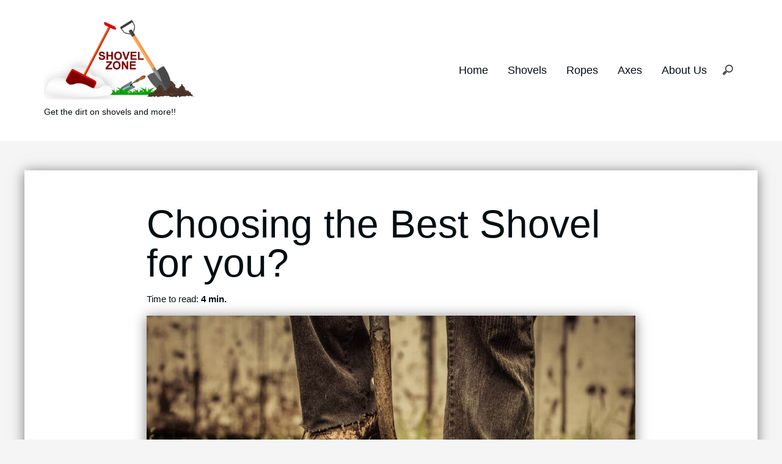

--- FILE ---
content_type: text/html; charset=UTF-8
request_url: https://shovelzone.ca/choosing-the-best-shovel-for-you-shovel-zone-guide-101/
body_size: 15077
content:
<!doctype html>
    <html lang="en-US" prefix="og: https://ogp.me/ns#">
        <head>
            <meta charset="UTF-8">
            <meta name="viewport" content="width=device-width, initial-scale=1">
            <link rel="profile" href="https://gmpg.org/xfn/11">
            <link rel="dns-prefetch" href="//cdn.hu-manity.co" />
		<!-- Cookie Compliance -->
		<script type="text/javascript">var huOptions = {"appID":"shovelzoneca-782e21b","currentLanguage":"en","blocking":false,"globalCookie":false,"isAdmin":false,"privacyConsent":true,"forms":[]};</script>
		<script type="text/javascript" src="https://cdn.hu-manity.co/hu-banner.min.js"></script><!-- Google tag (gtag.js) consent mode dataLayer added by Site Kit -->
<script id="google_gtagjs-js-consent-mode-data-layer">
window.dataLayer = window.dataLayer || [];function gtag(){dataLayer.push(arguments);}
gtag('consent', 'default', {"ad_personalization":"denied","ad_storage":"denied","ad_user_data":"denied","analytics_storage":"denied","functionality_storage":"denied","security_storage":"denied","personalization_storage":"denied","region":["AT","BE","BG","CH","CY","CZ","DE","DK","EE","ES","FI","FR","GB","GR","HR","HU","IE","IS","IT","LI","LT","LU","LV","MT","NL","NO","PL","PT","RO","SE","SI","SK"],"wait_for_update":500});
window._googlesitekitConsentCategoryMap = {"statistics":["analytics_storage"],"marketing":["ad_storage","ad_user_data","ad_personalization"],"functional":["functionality_storage","security_storage"],"preferences":["personalization_storage"]};
window._googlesitekitConsents = {"ad_personalization":"denied","ad_storage":"denied","ad_user_data":"denied","analytics_storage":"denied","functionality_storage":"denied","security_storage":"denied","personalization_storage":"denied","region":["AT","BE","BG","CH","CY","CZ","DE","DK","EE","ES","FI","FR","GB","GR","HR","HU","IE","IS","IT","LI","LT","LU","LV","MT","NL","NO","PL","PT","RO","SE","SI","SK"],"wait_for_update":500};
</script>
<!-- End Google tag (gtag.js) consent mode dataLayer added by Site Kit -->

<!-- Open Graph Meta Tags generated by Blog2Social 873 - https://www.blog2social.com -->
<meta property="og:title" content="Choosing the Best Shovel for you?"/>
<meta property="og:description" content="Shoveling is not a task that everyone enjoys. It seems a loathsome burden if not done the right way. We&#039;ve got you covered with the best shovels for you that will assist you in completing your tasks"/>
<meta property="og:url" content="/choosing-the-best-shovel-for-you-shovel-zone-guide-101/"/>
<meta property="og:image:alt" content="Details of feet and Shovel in front of Barn"/>
<meta property="og:image" content="https://shovelzone.ca/wp-content/uploads/2020/09/Man-foot-shovel.jpg"/>
<meta property="og:image:width" content="1000" />
<meta property="og:image:height" content="667" />
<meta property="og:type" content="article"/>
<meta property="og:article:published_time" content="2020-09-01 18:27:00"/>
<meta property="og:article:modified_time" content="2023-09-26 20:23:40"/>
<meta property="og:article:tag" content="Beach"/>
<meta property="og:article:tag" content="Garden"/>
<meta property="og:article:tag" content="Metal Detecting"/>
<meta property="og:article:tag" content="Snow"/>
<meta property="og:article:tag" content="Survival"/>
<!-- Open Graph Meta Tags generated by Blog2Social 873 - https://www.blog2social.com -->

<!-- Twitter Card generated by Blog2Social 873 - https://www.blog2social.com -->
<meta name="twitter:card" content="summary">
<meta name="twitter:title" content="Choosing the Best Shovel for you?"/>
<meta name="twitter:description" content="Shoveling is not a task that everyone enjoys. It seems a loathsome burden if not done the right way. We&#039;ve got you covered with the best shovels for you that will assist you in completing your tasks"/>
<meta name="twitter:image" content="https://shovelzone.ca/wp-content/uploads/2020/09/Man-foot-shovel.jpg"/>
<meta name="twitter:image:alt" content="Details of feet and Shovel in front of Barn"/>
<!-- Twitter Card generated by Blog2Social 873 - https://www.blog2social.com -->
<meta name="author" content="Shovel Zone"/>

<!-- Search Engine Optimization by Rank Math PRO - https://rankmath.com/ -->
<title>Choosing the Best Shovel for you? - Shovel Zone</title>
<meta name="description" content="Shoveling is not a task that everyone enjoys. It seems a loathsome burden if not done the right way. We&#039;ve got you covered with the best shovels for you that will assist you in completing your tasks"/>
<meta name="robots" content="follow, index, max-snippet:-1, max-video-preview:-1, max-image-preview:large"/>
<link rel="canonical" href="https://shovelzone.ca/choosing-the-best-shovel-for-you-shovel-zone-guide-101/" />
<meta property="og:locale" content="en_US" />
<meta property="og:type" content="article" />
<meta property="og:title" content="Choosing the Best Shovel for you? - Shovel Zone" />
<meta property="og:description" content="Shoveling is not a task that everyone enjoys. It seems a loathsome burden if not done the right way. We&#039;ve got you covered with the best shovels for you that will assist you in completing your tasks" />
<meta property="og:url" content="https://shovelzone.ca/choosing-the-best-shovel-for-you-shovel-zone-guide-101/" />
<meta property="og:site_name" content="Shovel Zone" />
<meta property="article:tag" content="Beach" />
<meta property="article:tag" content="Garden" />
<meta property="article:tag" content="Metal Detecting" />
<meta property="article:tag" content="Snow" />
<meta property="article:tag" content="Survival" />
<meta property="article:section" content="Shovels" />
<meta property="og:updated_time" content="2023-09-26T20:23:40+00:00" />
<meta property="og:image" content="https://shovelzone.ca/wp-content/uploads/2020/09/Man-foot-shovel.jpg" />
<meta property="og:image:secure_url" content="https://shovelzone.ca/wp-content/uploads/2020/09/Man-foot-shovel.jpg" />
<meta property="og:image:width" content="1000" />
<meta property="og:image:height" content="667" />
<meta property="og:image:alt" content="Details of feet and Shovel in front of Barn" />
<meta property="og:image:type" content="image/jpeg" />
<meta property="article:published_time" content="2020-09-01T18:27:00+00:00" />
<meta property="article:modified_time" content="2023-09-26T20:23:40+00:00" />
<meta name="twitter:card" content="summary_large_image" />
<meta name="twitter:title" content="Choosing the Best Shovel for you? - Shovel Zone" />
<meta name="twitter:description" content="Shoveling is not a task that everyone enjoys. It seems a loathsome burden if not done the right way. We&#039;ve got you covered with the best shovels for you that will assist you in completing your tasks" />
<meta name="twitter:image" content="https://shovelzone.ca/wp-content/uploads/2020/09/Man-foot-shovel.jpg" />
<meta name="twitter:label1" content="Written by" />
<meta name="twitter:data1" content="Shovel Zone" />
<meta name="twitter:label2" content="Time to read" />
<meta name="twitter:data2" content="4 minutes" />
<script type="application/ld+json" class="rank-math-schema-pro">{"@context":"https://schema.org","@graph":[{"@type":"Organization","@id":"https://shovelzone.ca/#organization","name":"Shovel Zone","url":"https://shovelzone.ca","logo":{"@type":"ImageObject","@id":"https://shovelzone.ca/#logo","url":"https://shovelzone.ca/wp-content/uploads/2021/11/cropped-S1_crop-transparent.jpg","contentUrl":"https://shovelzone.ca/wp-content/uploads/2021/11/cropped-S1_crop-transparent.jpg","caption":"Shovel Zone","inLanguage":"en-US","width":"1760","height":"924"}},{"@type":"WebSite","@id":"https://shovelzone.ca/#website","url":"https://shovelzone.ca","name":"Shovel Zone","publisher":{"@id":"https://shovelzone.ca/#organization"},"inLanguage":"en-US"},{"@type":"ImageObject","@id":"https://shovelzone.ca/wp-content/uploads/2020/09/Man-foot-shovel.jpg","url":"https://shovelzone.ca/wp-content/uploads/2020/09/Man-foot-shovel.jpg","width":"1000","height":"667","caption":"Details of feet and Shovel in front of Barn","inLanguage":"en-US"},{"@type":"BreadcrumbList","@id":"https://shovelzone.ca/choosing-the-best-shovel-for-you-shovel-zone-guide-101/#breadcrumb","itemListElement":[{"@type":"ListItem","position":"1","item":{"@id":"https://shovelzone.ca","name":"Home"}},{"@type":"ListItem","position":"2","item":{"@id":"https://shovelzone.ca/choosing-the-best-shovel-for-you-shovel-zone-guide-101/","name":"Choosing the Best Shovel for you?"}}]},{"@type":"WebPage","@id":"https://shovelzone.ca/choosing-the-best-shovel-for-you-shovel-zone-guide-101/#webpage","url":"https://shovelzone.ca/choosing-the-best-shovel-for-you-shovel-zone-guide-101/","name":"Choosing the Best Shovel for you? - Shovel Zone","datePublished":"2020-09-01T18:27:00+00:00","dateModified":"2023-09-26T20:23:40+00:00","isPartOf":{"@id":"https://shovelzone.ca/#website"},"primaryImageOfPage":{"@id":"https://shovelzone.ca/wp-content/uploads/2020/09/Man-foot-shovel.jpg"},"inLanguage":"en-US","breadcrumb":{"@id":"https://shovelzone.ca/choosing-the-best-shovel-for-you-shovel-zone-guide-101/#breadcrumb"}},{"@type":"Person","@id":"https://shovelzone.ca/choosing-the-best-shovel-for-you-shovel-zone-guide-101/#author","name":"Shovel Zone","image":{"@type":"ImageObject","@id":"https://secure.gravatar.com/avatar/4816bc7d3a8069ba8cca36b33e2837d6ec3583fb49033a4e15fc3e330c235c3b?s=96&amp;d=mm&amp;r=g","url":"https://secure.gravatar.com/avatar/4816bc7d3a8069ba8cca36b33e2837d6ec3583fb49033a4e15fc3e330c235c3b?s=96&amp;d=mm&amp;r=g","caption":"Shovel Zone","inLanguage":"en-US"},"worksFor":{"@id":"https://shovelzone.ca/#organization"}},{"@type":"BlogPosting","headline":"Choosing the Best Shovel for you?","keywords":"shovel, parts of a shovel","datePublished":"2020-09-01T18:27:00+00:00","dateModified":"2023-09-26T20:23:40+00:00","author":{"@id":"https://shovelzone.ca/choosing-the-best-shovel-for-you-shovel-zone-guide-101/#author","name":"Shovel Zone"},"publisher":{"@id":"https://shovelzone.ca/#organization"},"description":"Shoveling is not a task that everyone enjoys. It seems a loathsome burden if not done the right way. We've got you covered with the best shovels for you that will assist you in completing your tasks","name":"Choosing the Best Shovel for you?","@id":"https://shovelzone.ca/choosing-the-best-shovel-for-you-shovel-zone-guide-101/#richSnippet","isPartOf":{"@id":"https://shovelzone.ca/choosing-the-best-shovel-for-you-shovel-zone-guide-101/#webpage"},"image":{"@id":"https://shovelzone.ca/wp-content/uploads/2020/09/Man-foot-shovel.jpg"},"inLanguage":"en-US","mainEntityOfPage":{"@id":"https://shovelzone.ca/choosing-the-best-shovel-for-you-shovel-zone-guide-101/#webpage"}}]}</script>
<!-- /Rank Math WordPress SEO plugin -->

<link rel='dns-prefetch' href='//www.googletagmanager.com' />
<link rel='dns-prefetch' href='//pagead2.googlesyndication.com' />
<link rel="alternate" title="oEmbed (JSON)" type="application/json+oembed" href="https://shovelzone.ca/wp-json/oembed/1.0/embed?url=https%3A%2F%2Fshovelzone.ca%2Fchoosing-the-best-shovel-for-you-shovel-zone-guide-101%2F" />
<link rel="alternate" title="oEmbed (XML)" type="text/xml+oembed" href="https://shovelzone.ca/wp-json/oembed/1.0/embed?url=https%3A%2F%2Fshovelzone.ca%2Fchoosing-the-best-shovel-for-you-shovel-zone-guide-101%2F&#038;format=xml" />
<script id="ezoic-wp-plugin-cmp" src="https://cmp.gatekeeperconsent.com/min.js" data-cfasync="false"></script>
<script id="ezoic-wp-plugin-gatekeeper" src="https://the.gatekeeperconsent.com/cmp.min.js" data-cfasync="false"></script>
<style id='wp-img-auto-sizes-contain-inline-css'>
img:is([sizes=auto i],[sizes^="auto," i]){contain-intrinsic-size:3000px 1500px}
/*# sourceURL=wp-img-auto-sizes-contain-inline-css */
</style>
<style id='wp-block-library-inline-css'>
:root{--wp-block-synced-color:#7a00df;--wp-block-synced-color--rgb:122,0,223;--wp-bound-block-color:var(--wp-block-synced-color);--wp-editor-canvas-background:#ddd;--wp-admin-theme-color:#007cba;--wp-admin-theme-color--rgb:0,124,186;--wp-admin-theme-color-darker-10:#006ba1;--wp-admin-theme-color-darker-10--rgb:0,107,160.5;--wp-admin-theme-color-darker-20:#005a87;--wp-admin-theme-color-darker-20--rgb:0,90,135;--wp-admin-border-width-focus:2px}@media (min-resolution:192dpi){:root{--wp-admin-border-width-focus:1.5px}}.wp-element-button{cursor:pointer}:root .has-very-light-gray-background-color{background-color:#eee}:root .has-very-dark-gray-background-color{background-color:#313131}:root .has-very-light-gray-color{color:#eee}:root .has-very-dark-gray-color{color:#313131}:root .has-vivid-green-cyan-to-vivid-cyan-blue-gradient-background{background:linear-gradient(135deg,#00d084,#0693e3)}:root .has-purple-crush-gradient-background{background:linear-gradient(135deg,#34e2e4,#4721fb 50%,#ab1dfe)}:root .has-hazy-dawn-gradient-background{background:linear-gradient(135deg,#faaca8,#dad0ec)}:root .has-subdued-olive-gradient-background{background:linear-gradient(135deg,#fafae1,#67a671)}:root .has-atomic-cream-gradient-background{background:linear-gradient(135deg,#fdd79a,#004a59)}:root .has-nightshade-gradient-background{background:linear-gradient(135deg,#330968,#31cdcf)}:root .has-midnight-gradient-background{background:linear-gradient(135deg,#020381,#2874fc)}:root{--wp--preset--font-size--normal:16px;--wp--preset--font-size--huge:42px}.has-regular-font-size{font-size:1em}.has-larger-font-size{font-size:2.625em}.has-normal-font-size{font-size:var(--wp--preset--font-size--normal)}.has-huge-font-size{font-size:var(--wp--preset--font-size--huge)}.has-text-align-center{text-align:center}.has-text-align-left{text-align:left}.has-text-align-right{text-align:right}.has-fit-text{white-space:nowrap!important}#end-resizable-editor-section{display:none}.aligncenter{clear:both}.items-justified-left{justify-content:flex-start}.items-justified-center{justify-content:center}.items-justified-right{justify-content:flex-end}.items-justified-space-between{justify-content:space-between}.screen-reader-text{border:0;clip-path:inset(50%);height:1px;margin:-1px;overflow:hidden;padding:0;position:absolute;width:1px;word-wrap:normal!important}.screen-reader-text:focus{background-color:#ddd;clip-path:none;color:#444;display:block;font-size:1em;height:auto;left:5px;line-height:normal;padding:15px 23px 14px;text-decoration:none;top:5px;width:auto;z-index:100000}html :where(.has-border-color){border-style:solid}html :where([style*=border-top-color]){border-top-style:solid}html :where([style*=border-right-color]){border-right-style:solid}html :where([style*=border-bottom-color]){border-bottom-style:solid}html :where([style*=border-left-color]){border-left-style:solid}html :where([style*=border-width]){border-style:solid}html :where([style*=border-top-width]){border-top-style:solid}html :where([style*=border-right-width]){border-right-style:solid}html :where([style*=border-bottom-width]){border-bottom-style:solid}html :where([style*=border-left-width]){border-left-style:solid}html :where(img[class*=wp-image-]){height:auto;max-width:100%}:where(figure){margin:0 0 1em}html :where(.is-position-sticky){--wp-admin--admin-bar--position-offset:var(--wp-admin--admin-bar--height,0px)}@media screen and (max-width:600px){html :where(.is-position-sticky){--wp-admin--admin-bar--position-offset:0px}}

/*# sourceURL=wp-block-library-inline-css */
</style><style id='wp-block-heading-inline-css'>
h1:where(.wp-block-heading).has-background,h2:where(.wp-block-heading).has-background,h3:where(.wp-block-heading).has-background,h4:where(.wp-block-heading).has-background,h5:where(.wp-block-heading).has-background,h6:where(.wp-block-heading).has-background{padding:1.25em 2.375em}h1.has-text-align-left[style*=writing-mode]:where([style*=vertical-lr]),h1.has-text-align-right[style*=writing-mode]:where([style*=vertical-rl]),h2.has-text-align-left[style*=writing-mode]:where([style*=vertical-lr]),h2.has-text-align-right[style*=writing-mode]:where([style*=vertical-rl]),h3.has-text-align-left[style*=writing-mode]:where([style*=vertical-lr]),h3.has-text-align-right[style*=writing-mode]:where([style*=vertical-rl]),h4.has-text-align-left[style*=writing-mode]:where([style*=vertical-lr]),h4.has-text-align-right[style*=writing-mode]:where([style*=vertical-rl]),h5.has-text-align-left[style*=writing-mode]:where([style*=vertical-lr]),h5.has-text-align-right[style*=writing-mode]:where([style*=vertical-rl]),h6.has-text-align-left[style*=writing-mode]:where([style*=vertical-lr]),h6.has-text-align-right[style*=writing-mode]:where([style*=vertical-rl]){rotate:180deg}
/*# sourceURL=https://shovelzone.ca/wp-includes/blocks/heading/style.min.css */
</style>
<style id='wp-block-image-inline-css'>
.wp-block-image>a,.wp-block-image>figure>a{display:inline-block}.wp-block-image img{box-sizing:border-box;height:auto;max-width:100%;vertical-align:bottom}@media not (prefers-reduced-motion){.wp-block-image img.hide{visibility:hidden}.wp-block-image img.show{animation:show-content-image .4s}}.wp-block-image[style*=border-radius] img,.wp-block-image[style*=border-radius]>a{border-radius:inherit}.wp-block-image.has-custom-border img{box-sizing:border-box}.wp-block-image.aligncenter{text-align:center}.wp-block-image.alignfull>a,.wp-block-image.alignwide>a{width:100%}.wp-block-image.alignfull img,.wp-block-image.alignwide img{height:auto;width:100%}.wp-block-image .aligncenter,.wp-block-image .alignleft,.wp-block-image .alignright,.wp-block-image.aligncenter,.wp-block-image.alignleft,.wp-block-image.alignright{display:table}.wp-block-image .aligncenter>figcaption,.wp-block-image .alignleft>figcaption,.wp-block-image .alignright>figcaption,.wp-block-image.aligncenter>figcaption,.wp-block-image.alignleft>figcaption,.wp-block-image.alignright>figcaption{caption-side:bottom;display:table-caption}.wp-block-image .alignleft{float:left;margin:.5em 1em .5em 0}.wp-block-image .alignright{float:right;margin:.5em 0 .5em 1em}.wp-block-image .aligncenter{margin-left:auto;margin-right:auto}.wp-block-image :where(figcaption){margin-bottom:1em;margin-top:.5em}.wp-block-image.is-style-circle-mask img{border-radius:9999px}@supports ((-webkit-mask-image:none) or (mask-image:none)) or (-webkit-mask-image:none){.wp-block-image.is-style-circle-mask img{border-radius:0;-webkit-mask-image:url('data:image/svg+xml;utf8,<svg viewBox="0 0 100 100" xmlns="http://www.w3.org/2000/svg"><circle cx="50" cy="50" r="50"/></svg>');mask-image:url('data:image/svg+xml;utf8,<svg viewBox="0 0 100 100" xmlns="http://www.w3.org/2000/svg"><circle cx="50" cy="50" r="50"/></svg>');mask-mode:alpha;-webkit-mask-position:center;mask-position:center;-webkit-mask-repeat:no-repeat;mask-repeat:no-repeat;-webkit-mask-size:contain;mask-size:contain}}:root :where(.wp-block-image.is-style-rounded img,.wp-block-image .is-style-rounded img){border-radius:9999px}.wp-block-image figure{margin:0}.wp-lightbox-container{display:flex;flex-direction:column;position:relative}.wp-lightbox-container img{cursor:zoom-in}.wp-lightbox-container img:hover+button{opacity:1}.wp-lightbox-container button{align-items:center;backdrop-filter:blur(16px) saturate(180%);background-color:#5a5a5a40;border:none;border-radius:4px;cursor:zoom-in;display:flex;height:20px;justify-content:center;opacity:0;padding:0;position:absolute;right:16px;text-align:center;top:16px;width:20px;z-index:100}@media not (prefers-reduced-motion){.wp-lightbox-container button{transition:opacity .2s ease}}.wp-lightbox-container button:focus-visible{outline:3px auto #5a5a5a40;outline:3px auto -webkit-focus-ring-color;outline-offset:3px}.wp-lightbox-container button:hover{cursor:pointer;opacity:1}.wp-lightbox-container button:focus{opacity:1}.wp-lightbox-container button:focus,.wp-lightbox-container button:hover,.wp-lightbox-container button:not(:hover):not(:active):not(.has-background){background-color:#5a5a5a40;border:none}.wp-lightbox-overlay{box-sizing:border-box;cursor:zoom-out;height:100vh;left:0;overflow:hidden;position:fixed;top:0;visibility:hidden;width:100%;z-index:100000}.wp-lightbox-overlay .close-button{align-items:center;cursor:pointer;display:flex;justify-content:center;min-height:40px;min-width:40px;padding:0;position:absolute;right:calc(env(safe-area-inset-right) + 16px);top:calc(env(safe-area-inset-top) + 16px);z-index:5000000}.wp-lightbox-overlay .close-button:focus,.wp-lightbox-overlay .close-button:hover,.wp-lightbox-overlay .close-button:not(:hover):not(:active):not(.has-background){background:none;border:none}.wp-lightbox-overlay .lightbox-image-container{height:var(--wp--lightbox-container-height);left:50%;overflow:hidden;position:absolute;top:50%;transform:translate(-50%,-50%);transform-origin:top left;width:var(--wp--lightbox-container-width);z-index:9999999999}.wp-lightbox-overlay .wp-block-image{align-items:center;box-sizing:border-box;display:flex;height:100%;justify-content:center;margin:0;position:relative;transform-origin:0 0;width:100%;z-index:3000000}.wp-lightbox-overlay .wp-block-image img{height:var(--wp--lightbox-image-height);min-height:var(--wp--lightbox-image-height);min-width:var(--wp--lightbox-image-width);width:var(--wp--lightbox-image-width)}.wp-lightbox-overlay .wp-block-image figcaption{display:none}.wp-lightbox-overlay button{background:none;border:none}.wp-lightbox-overlay .scrim{background-color:#fff;height:100%;opacity:.9;position:absolute;width:100%;z-index:2000000}.wp-lightbox-overlay.active{visibility:visible}@media not (prefers-reduced-motion){.wp-lightbox-overlay.active{animation:turn-on-visibility .25s both}.wp-lightbox-overlay.active img{animation:turn-on-visibility .35s both}.wp-lightbox-overlay.show-closing-animation:not(.active){animation:turn-off-visibility .35s both}.wp-lightbox-overlay.show-closing-animation:not(.active) img{animation:turn-off-visibility .25s both}.wp-lightbox-overlay.zoom.active{animation:none;opacity:1;visibility:visible}.wp-lightbox-overlay.zoom.active .lightbox-image-container{animation:lightbox-zoom-in .4s}.wp-lightbox-overlay.zoom.active .lightbox-image-container img{animation:none}.wp-lightbox-overlay.zoom.active .scrim{animation:turn-on-visibility .4s forwards}.wp-lightbox-overlay.zoom.show-closing-animation:not(.active){animation:none}.wp-lightbox-overlay.zoom.show-closing-animation:not(.active) .lightbox-image-container{animation:lightbox-zoom-out .4s}.wp-lightbox-overlay.zoom.show-closing-animation:not(.active) .lightbox-image-container img{animation:none}.wp-lightbox-overlay.zoom.show-closing-animation:not(.active) .scrim{animation:turn-off-visibility .4s forwards}}@keyframes show-content-image{0%{visibility:hidden}99%{visibility:hidden}to{visibility:visible}}@keyframes turn-on-visibility{0%{opacity:0}to{opacity:1}}@keyframes turn-off-visibility{0%{opacity:1;visibility:visible}99%{opacity:0;visibility:visible}to{opacity:0;visibility:hidden}}@keyframes lightbox-zoom-in{0%{transform:translate(calc((-100vw + var(--wp--lightbox-scrollbar-width))/2 + var(--wp--lightbox-initial-left-position)),calc(-50vh + var(--wp--lightbox-initial-top-position))) scale(var(--wp--lightbox-scale))}to{transform:translate(-50%,-50%) scale(1)}}@keyframes lightbox-zoom-out{0%{transform:translate(-50%,-50%) scale(1);visibility:visible}99%{visibility:visible}to{transform:translate(calc((-100vw + var(--wp--lightbox-scrollbar-width))/2 + var(--wp--lightbox-initial-left-position)),calc(-50vh + var(--wp--lightbox-initial-top-position))) scale(var(--wp--lightbox-scale));visibility:hidden}}
/*# sourceURL=https://shovelzone.ca/wp-includes/blocks/image/style.min.css */
</style>
<style id='wp-block-image-theme-inline-css'>
:root :where(.wp-block-image figcaption){color:#555;font-size:13px;text-align:center}.is-dark-theme :root :where(.wp-block-image figcaption){color:#ffffffa6}.wp-block-image{margin:0 0 1em}
/*# sourceURL=https://shovelzone.ca/wp-includes/blocks/image/theme.min.css */
</style>
<style id='wp-block-paragraph-inline-css'>
.is-small-text{font-size:.875em}.is-regular-text{font-size:1em}.is-large-text{font-size:2.25em}.is-larger-text{font-size:3em}.has-drop-cap:not(:focus):first-letter{float:left;font-size:8.4em;font-style:normal;font-weight:100;line-height:.68;margin:.05em .1em 0 0;text-transform:uppercase}body.rtl .has-drop-cap:not(:focus):first-letter{float:none;margin-left:.1em}p.has-drop-cap.has-background{overflow:hidden}:root :where(p.has-background){padding:1.25em 2.375em}:where(p.has-text-color:not(.has-link-color)) a{color:inherit}p.has-text-align-left[style*="writing-mode:vertical-lr"],p.has-text-align-right[style*="writing-mode:vertical-rl"]{rotate:180deg}
/*# sourceURL=https://shovelzone.ca/wp-includes/blocks/paragraph/style.min.css */
</style>
<style id='global-styles-inline-css'>
:root{--wp--preset--aspect-ratio--square: 1;--wp--preset--aspect-ratio--4-3: 4/3;--wp--preset--aspect-ratio--3-4: 3/4;--wp--preset--aspect-ratio--3-2: 3/2;--wp--preset--aspect-ratio--2-3: 2/3;--wp--preset--aspect-ratio--16-9: 16/9;--wp--preset--aspect-ratio--9-16: 9/16;--wp--preset--color--black: #000000;--wp--preset--color--cyan-bluish-gray: #abb8c3;--wp--preset--color--white: #ffffff;--wp--preset--color--pale-pink: #f78da7;--wp--preset--color--vivid-red: #cf2e2e;--wp--preset--color--luminous-vivid-orange: #ff6900;--wp--preset--color--luminous-vivid-amber: #fcb900;--wp--preset--color--light-green-cyan: #7bdcb5;--wp--preset--color--vivid-green-cyan: #00d084;--wp--preset--color--pale-cyan-blue: #8ed1fc;--wp--preset--color--vivid-cyan-blue: #0693e3;--wp--preset--color--vivid-purple: #9b51e0;--wp--preset--color--pop-text: #020e13;--wp--preset--color--pop-body: #f5f5f5;--wp--preset--color--pop-primary: #f25a54;--wp--preset--color--pop-secondary: #fff3ad;--wp--preset--gradient--vivid-cyan-blue-to-vivid-purple: linear-gradient(135deg,rgb(6,147,227) 0%,rgb(155,81,224) 100%);--wp--preset--gradient--light-green-cyan-to-vivid-green-cyan: linear-gradient(135deg,rgb(122,220,180) 0%,rgb(0,208,130) 100%);--wp--preset--gradient--luminous-vivid-amber-to-luminous-vivid-orange: linear-gradient(135deg,rgb(252,185,0) 0%,rgb(255,105,0) 100%);--wp--preset--gradient--luminous-vivid-orange-to-vivid-red: linear-gradient(135deg,rgb(255,105,0) 0%,rgb(207,46,46) 100%);--wp--preset--gradient--very-light-gray-to-cyan-bluish-gray: linear-gradient(135deg,rgb(238,238,238) 0%,rgb(169,184,195) 100%);--wp--preset--gradient--cool-to-warm-spectrum: linear-gradient(135deg,rgb(74,234,220) 0%,rgb(151,120,209) 20%,rgb(207,42,186) 40%,rgb(238,44,130) 60%,rgb(251,105,98) 80%,rgb(254,248,76) 100%);--wp--preset--gradient--blush-light-purple: linear-gradient(135deg,rgb(255,206,236) 0%,rgb(152,150,240) 100%);--wp--preset--gradient--blush-bordeaux: linear-gradient(135deg,rgb(254,205,165) 0%,rgb(254,45,45) 50%,rgb(107,0,62) 100%);--wp--preset--gradient--luminous-dusk: linear-gradient(135deg,rgb(255,203,112) 0%,rgb(199,81,192) 50%,rgb(65,88,208) 100%);--wp--preset--gradient--pale-ocean: linear-gradient(135deg,rgb(255,245,203) 0%,rgb(182,227,212) 50%,rgb(51,167,181) 100%);--wp--preset--gradient--electric-grass: linear-gradient(135deg,rgb(202,248,128) 0%,rgb(113,206,126) 100%);--wp--preset--gradient--midnight: linear-gradient(135deg,rgb(2,3,129) 0%,rgb(40,116,252) 100%);--wp--preset--font-size--small: 13px;--wp--preset--font-size--medium: 20px;--wp--preset--font-size--large: 36px;--wp--preset--font-size--x-large: 42px;--wp--preset--spacing--20: 0.44rem;--wp--preset--spacing--30: 0.67rem;--wp--preset--spacing--40: 1rem;--wp--preset--spacing--50: 1.5rem;--wp--preset--spacing--60: 2.25rem;--wp--preset--spacing--70: 3.38rem;--wp--preset--spacing--80: 5.06rem;--wp--preset--shadow--natural: 6px 6px 9px rgba(0, 0, 0, 0.2);--wp--preset--shadow--deep: 12px 12px 50px rgba(0, 0, 0, 0.4);--wp--preset--shadow--sharp: 6px 6px 0px rgba(0, 0, 0, 0.2);--wp--preset--shadow--outlined: 6px 6px 0px -3px rgb(255, 255, 255), 6px 6px rgb(0, 0, 0);--wp--preset--shadow--crisp: 6px 6px 0px rgb(0, 0, 0);}:root { --wp--style--global--content-size: 800px;--wp--style--global--wide-size: 1200px; }:where(body) { margin: 0; }.wp-site-blocks > .alignleft { float: left; margin-right: 2em; }.wp-site-blocks > .alignright { float: right; margin-left: 2em; }.wp-site-blocks > .aligncenter { justify-content: center; margin-left: auto; margin-right: auto; }:where(.is-layout-flex){gap: 0.5em;}:where(.is-layout-grid){gap: 0.5em;}.is-layout-flow > .alignleft{float: left;margin-inline-start: 0;margin-inline-end: 2em;}.is-layout-flow > .alignright{float: right;margin-inline-start: 2em;margin-inline-end: 0;}.is-layout-flow > .aligncenter{margin-left: auto !important;margin-right: auto !important;}.is-layout-constrained > .alignleft{float: left;margin-inline-start: 0;margin-inline-end: 2em;}.is-layout-constrained > .alignright{float: right;margin-inline-start: 2em;margin-inline-end: 0;}.is-layout-constrained > .aligncenter{margin-left: auto !important;margin-right: auto !important;}.is-layout-constrained > :where(:not(.alignleft):not(.alignright):not(.alignfull)){max-width: var(--wp--style--global--content-size);margin-left: auto !important;margin-right: auto !important;}.is-layout-constrained > .alignwide{max-width: var(--wp--style--global--wide-size);}body .is-layout-flex{display: flex;}.is-layout-flex{flex-wrap: wrap;align-items: center;}.is-layout-flex > :is(*, div){margin: 0;}body .is-layout-grid{display: grid;}.is-layout-grid > :is(*, div){margin: 0;}body{padding-top: 0px;padding-right: 0px;padding-bottom: 0px;padding-left: 0px;}a:where(:not(.wp-element-button)){text-decoration: underline;}:root :where(.wp-element-button, .wp-block-button__link){background-color: #32373c;border-width: 0;color: #fff;font-family: inherit;font-size: inherit;font-style: inherit;font-weight: inherit;letter-spacing: inherit;line-height: inherit;padding-top: calc(0.667em + 2px);padding-right: calc(1.333em + 2px);padding-bottom: calc(0.667em + 2px);padding-left: calc(1.333em + 2px);text-decoration: none;text-transform: inherit;}.has-black-color{color: var(--wp--preset--color--black) !important;}.has-cyan-bluish-gray-color{color: var(--wp--preset--color--cyan-bluish-gray) !important;}.has-white-color{color: var(--wp--preset--color--white) !important;}.has-pale-pink-color{color: var(--wp--preset--color--pale-pink) !important;}.has-vivid-red-color{color: var(--wp--preset--color--vivid-red) !important;}.has-luminous-vivid-orange-color{color: var(--wp--preset--color--luminous-vivid-orange) !important;}.has-luminous-vivid-amber-color{color: var(--wp--preset--color--luminous-vivid-amber) !important;}.has-light-green-cyan-color{color: var(--wp--preset--color--light-green-cyan) !important;}.has-vivid-green-cyan-color{color: var(--wp--preset--color--vivid-green-cyan) !important;}.has-pale-cyan-blue-color{color: var(--wp--preset--color--pale-cyan-blue) !important;}.has-vivid-cyan-blue-color{color: var(--wp--preset--color--vivid-cyan-blue) !important;}.has-vivid-purple-color{color: var(--wp--preset--color--vivid-purple) !important;}.has-pop-text-color{color: var(--wp--preset--color--pop-text) !important;}.has-pop-body-color{color: var(--wp--preset--color--pop-body) !important;}.has-pop-primary-color{color: var(--wp--preset--color--pop-primary) !important;}.has-pop-secondary-color{color: var(--wp--preset--color--pop-secondary) !important;}.has-black-background-color{background-color: var(--wp--preset--color--black) !important;}.has-cyan-bluish-gray-background-color{background-color: var(--wp--preset--color--cyan-bluish-gray) !important;}.has-white-background-color{background-color: var(--wp--preset--color--white) !important;}.has-pale-pink-background-color{background-color: var(--wp--preset--color--pale-pink) !important;}.has-vivid-red-background-color{background-color: var(--wp--preset--color--vivid-red) !important;}.has-luminous-vivid-orange-background-color{background-color: var(--wp--preset--color--luminous-vivid-orange) !important;}.has-luminous-vivid-amber-background-color{background-color: var(--wp--preset--color--luminous-vivid-amber) !important;}.has-light-green-cyan-background-color{background-color: var(--wp--preset--color--light-green-cyan) !important;}.has-vivid-green-cyan-background-color{background-color: var(--wp--preset--color--vivid-green-cyan) !important;}.has-pale-cyan-blue-background-color{background-color: var(--wp--preset--color--pale-cyan-blue) !important;}.has-vivid-cyan-blue-background-color{background-color: var(--wp--preset--color--vivid-cyan-blue) !important;}.has-vivid-purple-background-color{background-color: var(--wp--preset--color--vivid-purple) !important;}.has-pop-text-background-color{background-color: var(--wp--preset--color--pop-text) !important;}.has-pop-body-background-color{background-color: var(--wp--preset--color--pop-body) !important;}.has-pop-primary-background-color{background-color: var(--wp--preset--color--pop-primary) !important;}.has-pop-secondary-background-color{background-color: var(--wp--preset--color--pop-secondary) !important;}.has-black-border-color{border-color: var(--wp--preset--color--black) !important;}.has-cyan-bluish-gray-border-color{border-color: var(--wp--preset--color--cyan-bluish-gray) !important;}.has-white-border-color{border-color: var(--wp--preset--color--white) !important;}.has-pale-pink-border-color{border-color: var(--wp--preset--color--pale-pink) !important;}.has-vivid-red-border-color{border-color: var(--wp--preset--color--vivid-red) !important;}.has-luminous-vivid-orange-border-color{border-color: var(--wp--preset--color--luminous-vivid-orange) !important;}.has-luminous-vivid-amber-border-color{border-color: var(--wp--preset--color--luminous-vivid-amber) !important;}.has-light-green-cyan-border-color{border-color: var(--wp--preset--color--light-green-cyan) !important;}.has-vivid-green-cyan-border-color{border-color: var(--wp--preset--color--vivid-green-cyan) !important;}.has-pale-cyan-blue-border-color{border-color: var(--wp--preset--color--pale-cyan-blue) !important;}.has-vivid-cyan-blue-border-color{border-color: var(--wp--preset--color--vivid-cyan-blue) !important;}.has-vivid-purple-border-color{border-color: var(--wp--preset--color--vivid-purple) !important;}.has-pop-text-border-color{border-color: var(--wp--preset--color--pop-text) !important;}.has-pop-body-border-color{border-color: var(--wp--preset--color--pop-body) !important;}.has-pop-primary-border-color{border-color: var(--wp--preset--color--pop-primary) !important;}.has-pop-secondary-border-color{border-color: var(--wp--preset--color--pop-secondary) !important;}.has-vivid-cyan-blue-to-vivid-purple-gradient-background{background: var(--wp--preset--gradient--vivid-cyan-blue-to-vivid-purple) !important;}.has-light-green-cyan-to-vivid-green-cyan-gradient-background{background: var(--wp--preset--gradient--light-green-cyan-to-vivid-green-cyan) !important;}.has-luminous-vivid-amber-to-luminous-vivid-orange-gradient-background{background: var(--wp--preset--gradient--luminous-vivid-amber-to-luminous-vivid-orange) !important;}.has-luminous-vivid-orange-to-vivid-red-gradient-background{background: var(--wp--preset--gradient--luminous-vivid-orange-to-vivid-red) !important;}.has-very-light-gray-to-cyan-bluish-gray-gradient-background{background: var(--wp--preset--gradient--very-light-gray-to-cyan-bluish-gray) !important;}.has-cool-to-warm-spectrum-gradient-background{background: var(--wp--preset--gradient--cool-to-warm-spectrum) !important;}.has-blush-light-purple-gradient-background{background: var(--wp--preset--gradient--blush-light-purple) !important;}.has-blush-bordeaux-gradient-background{background: var(--wp--preset--gradient--blush-bordeaux) !important;}.has-luminous-dusk-gradient-background{background: var(--wp--preset--gradient--luminous-dusk) !important;}.has-pale-ocean-gradient-background{background: var(--wp--preset--gradient--pale-ocean) !important;}.has-electric-grass-gradient-background{background: var(--wp--preset--gradient--electric-grass) !important;}.has-midnight-gradient-background{background: var(--wp--preset--gradient--midnight) !important;}.has-small-font-size{font-size: var(--wp--preset--font-size--small) !important;}.has-medium-font-size{font-size: var(--wp--preset--font-size--medium) !important;}.has-large-font-size{font-size: var(--wp--preset--font-size--large) !important;}.has-x-large-font-size{font-size: var(--wp--preset--font-size--x-large) !important;}
/*# sourceURL=global-styles-inline-css */
</style>

<link rel='stylesheet' id='toc-screen-css' href='//shovelzone.ca/wp-content/plugins/table-of-contents-plus/screen.min.css?ver=2411.1' media='all' />
<link rel='stylesheet' id='pop-main-css' href='//shovelzone.ca/wp-content/themes/popcorn/css/main.css?ver=1.1.3a' media='all' />
<link rel='stylesheet' id='pop-util-css' href='//shovelzone.ca/wp-content/themes/popcorn/css/util.css?ver=1.1.3a' media='all' />
<link rel='stylesheet' id='fa-minimal-css' href='//shovelzone.ca/wp-content/themes/popcorn/fonts/fa-minimal/style.css?ver=6.9' media='all' />
<script src="//shovelzone.ca/wp-includes/js/jquery/jquery.min.js?ver=3.7.1" id="jquery-core-js"></script>

<!-- Google tag (gtag.js) snippet added by Site Kit -->
<!-- Google Analytics snippet added by Site Kit -->
<script src="//www.googletagmanager.com/gtag/js?id=GT-MBNLDR4" id="google_gtagjs-js" async></script>
<script id="google_gtagjs-js-after">
window.dataLayer = window.dataLayer || [];function gtag(){dataLayer.push(arguments);}
gtag("set","linker",{"domains":["shovelzone.ca"]});
gtag("js", new Date());
gtag("set", "developer_id.dZTNiMT", true);
gtag("config", "GT-MBNLDR4", {"googlesitekit_post_type":"post"});
//# sourceURL=google_gtagjs-js-after
</script>
<link rel="https://api.w.org/" href="https://shovelzone.ca/wp-json/" /><link rel="alternate" title="JSON" type="application/json" href="https://shovelzone.ca/wp-json/wp/v2/posts/4688" /><script id="ezoic-wp-plugin-js" async src="//www.ezojs.com/ezoic/sa.min.js"></script>
<script data-ezoic="1">window.ezstandalone = window.ezstandalone || {};ezstandalone.cmd = ezstandalone.cmd || [];</script>
<meta name="generator" content="Site Kit by Google 1.171.0" /><meta name="ahrefs-site-verification" content="7dd10c91a34421431c36fc0c8b9c8ce1fb2ab0c297296cd27fd6b99c8636458f">
    <style type="text/css">
        body {
            background-color: #f5f5f5;
            font-family: -apple-system, BlinkMacSystemFont, &quot;Segoe UI&quot;, Roboto, Helvetica, Arial, sans-serif, &quot;Apple Color Emoji&quot;, &quot;Segoe UI Emoji&quot;, &quot;Segoe UI Symbol&quot;;
        }

        .has-pop-body-color {
            color: #f5f5f5;
        }

        .has-pop-body-background-color {
            background-color: #f5f5f5;
        }

        h1,
        h2,
        h3,
        h4,
        h5,
        h6 {
            font-family: -apple-system, BlinkMacSystemFont, &quot;Segoe UI&quot;, Roboto, Helvetica, Arial, sans-serif, &quot;Apple Color Emoji&quot;, &quot;Segoe UI Emoji&quot;, &quot;Segoe UI Symbol&quot;;
        }

        p {
            color: #020e13;
            font-weight : 300;
            font-size : 16px;
        }

        .has-pop-text-color {
            color: #020e13;
        }

        .has-pop-text-background-color {
            background-color: #020e13;
        }

        h1 {
            color: #020E13;
            font-weight : 300;
            font-size : 32px;
        }

        h2 {
            color: #020E13;
            font-weight : 300;
            font-size : 28px;
        }

        h3 {
            color: #020E13;
            font-weight : 300;
            font-size : 24px;
        }

        h4 {
            color: #020E13;
            font-weight : 300;
            font-size : 20px;
        }

        h5 {
            color: #020E13;
            font-weight : 300;
            font-size : 18px;
        }

        h6 {
            color: #020E13;
            font-weight : 300;
            font-size : 16px;
        }

        a {
            color: #f25a54;
        }

        a:hover {
            color: ;
        }

        .popcorn-title-transform {

                                text-transform: none;
                            }

        @media screen and (min-width: 500px) {
            p {
                font-size : 17px;
            }
            h1 {
                font-size : 40px;
            }
            h2 {
                font-size : 32px;
            }
            h3 {
                font-size : 28px;
            }
            h4 {
                font-size : 24px;
            }
            h5 {
                font-size : 22px;
            }
            h6 {
                font-size : 20px;
            }
        }

        @media screen and (min-width: 800px) {
            p {
                font-size : 18px;
            }
            h1 {
                font-size : 64px;
            }
            h2 {
                font-size : 40px;
            }
            h3 {
                font-size : 32px;
            }
            h4 {
                font-size : 28px;
            }
            h5 {
                font-size : 24px;
            }
            h6 {
                font-size : 22px;
            }
            .popcorn-post-prev-next-container {
                grid-template-columns: 1fr 1fr;
            }
            .popcorn-post-next {
                margin-left: 1rem;
            }
            .popcorn-post-prev {
                margin-right: 1rem;
                margin-bottom: 0;
            }   
        }

        .popcorn-mob-nav a { 
            color: #020E13;
        }

        .popcorn-mob-nav a:hover { 
            color: #f25a54;
        }

        @media screen and (max-width: 800px) {
            .popcorn-dt-nav-container {
                display: none;
            }
            }

            @media screen and (min-width: 800px) {
            .popcorn-mob-nav-container {
                display: none;
            }

            .popcorn-front-page-fp-container-latest {
    grid-template-columns: 1fr 1fr 1fr;
  }
  .popcorn-front-page-fp-container {
    grid-template-columns: 1fr 1fr;
}


            }


                        
        .popcorn-header {
            background-color: #ffffff;
        }

        .pop-ft-bgc,
        .popft--bgcol {
            background-color: #ffffff;
        }

        .has-pop-primary-color {
            color: #f25a54;
        }

        .has-pop-primary-background-color {
            background-color: #f25a54;
        }

        .pop-text-primary {
            color: #f25a54;
        }

        .pop-bg-secondary {
            background-color: #fff3ad;
        }

        .has-pop-secondary-color {
            color: #fff3ad;
        }

        .has-pop-secondary-background-color {
            background-color: #fff3ad;
        }

        .popcorn-dt-nav a { 
            color: #020E13;
        }

        .popcorn-dt-nav a:hover { 
            color: #f25a54;
        }

        .popcorn-post-date p::before,
        .popcorn-post-read p::before {
            color: #f25a54;
        }

        .popcorn-site-width,
        .popft__sitewidth {
            max-width: 1200px;
        }

        .popcorn-content-width {
            max-width: 800px;
        }

        .popcorn-secondary-background {
            background-color: #8cbace;
        }

        .popcorn-button-primary {
            background-color: #f25a54;
        }

        .popcorn-button-primary:hover {
            background-color: #8cbace;
        }

        .popcorn-front-page-title-intro-background {
            background-image: url(https://shovelzone.ca/wp-content/uploads/2022/01/Depositphotos_357471680_S.jpg);
        }
        
        .popcorn-front-page-title-intro {
            background-color: rgba(255,255,255,0.76);
        }
        .popcorn-hero-title {
            color: #020e13;
        }

        .popcorn-hero-p-text {
            color: #020e13;
        }

        @media screen and (min-width: 993px) {
            .popcorn-sidebar-grid {
                grid-template-columns: auto 400px;
            }
        }

        .popft__h4 {
            color: #f25a54;
        }

        .popcorn-front-page-title-intro h1 {
            font-weight: 400;
        }

        .popcorn-header-bottom-fw {
            background-color: #FFFFFF;
        }

        .expandSearch path {
            color: #020E13;
            fill: #020E13;
        }

        .popcorn-dt-nav ul ul ul,
        .popcorn-dt-nav ul ul {
            background: #FFFFFF;
        }

        .pop-header-bg-col {
            background-color: #ffffff;
        }

        .pop-nav-bg-col {
            background-color: #FFFFFF;
        }

        .pop-box-shadow {

                                box-shadow: 0px 2px 20px rgba(0, 0, 0, 0.50); /* Heavy */
                        }

        .pop-box-radius {

                                border-radius: 0px;
                        }
        
        .pop-box-radius-inner {

                                border-radius: 0px;
                        }

        
                .popcorn-front-page-fp-card img {
                    width: 100%;
                    height: 350px;
                    object-fit: cover;
                }

                @media screen and (min-width: 993px) {
                    .popcorn-post-card img {
                    height: 350px;
                    }
                }

             





        .popcorn-logo {
            max-width: 250px;
            height: auto;
        }

        input[type=search] {
            background: url("https://shovelzone.ca/wp-content/themes/popcorn/img/search-icon.png") no-repeat 9px center;
        }

        input[type=search]:focus {
            border-color: #f25a54;
            -webkit-box-shadow: 0 0 3px #f25a54;
            -moz-box-shadow: 0 0 3px #f25a54;
            box-shadow: 0 0 3px #f25a54;
}

    </style>

<!-- Google AdSense meta tags added by Site Kit -->
<meta name="google-adsense-platform-account" content="ca-host-pub-2644536267352236">
<meta name="google-adsense-platform-domain" content="sitekit.withgoogle.com">
<!-- End Google AdSense meta tags added by Site Kit -->
<script id="google_gtagjs" src="https://www.googletagmanager.com/gtag/js?id=G-C0DSGMCTGW" async></script>
<script id="google_gtagjs-inline">
window.dataLayer = window.dataLayer || [];function gtag(){dataLayer.push(arguments);}gtag('js', new Date());gtag('config', 'G-C0DSGMCTGW', {'anonymize_ip': true} );
</script>

<!-- Google Tag Manager snippet added by Site Kit -->
<script>
			( function( w, d, s, l, i ) {
				w[l] = w[l] || [];
				w[l].push( {'gtm.start': new Date().getTime(), event: 'gtm.js'} );
				var f = d.getElementsByTagName( s )[0],
					j = d.createElement( s ), dl = l != 'dataLayer' ? '&l=' + l : '';
				j.async = true;
				j.src = 'https://www.googletagmanager.com/gtm.js?id=' + i + dl;
				f.parentNode.insertBefore( j, f );
			} )( window, document, 'script', 'dataLayer', 'GTM-WKSZTC8' );
			
</script>

<!-- End Google Tag Manager snippet added by Site Kit -->

<!-- Google AdSense snippet added by Site Kit -->
<script async src="https://pagead2.googlesyndication.com/pagead/js/adsbygoogle.js?client=ca-pub-8746133547573533&amp;host=ca-host-pub-2644536267352236" crossorigin="anonymous"></script>

<!-- End Google AdSense snippet added by Site Kit -->
<link rel="icon" href="https://shovelzone.ca/wp-content/uploads/2020/08/S1_crop-transparent-150x150.ico" sizes="32x32" />
<link rel="icon" href="https://shovelzone.ca/wp-content/uploads/2020/08/S1_crop-transparent.ico" sizes="192x192" />
<link rel="apple-touch-icon" href="https://shovelzone.ca/wp-content/uploads/2020/08/S1_crop-transparent.ico" />
<meta name="msapplication-TileImage" content="https://shovelzone.ca/wp-content/uploads/2020/08/S1_crop-transparent.ico" />
        </head>
        <body class="wp-singular post-template-default single single-post postid-4688 single-format-standard wp-custom-logo wp-embed-responsive wp-theme-popcorn cookies-not-set">
            		<!-- Google Tag Manager (noscript) snippet added by Site Kit -->
		<noscript>
			<iframe src="https://www.googletagmanager.com/ns.html?id=GTM-WKSZTC8" height="0" width="0" style="display:none;visibility:hidden"></iframe>
		</noscript>
		<!-- End Google Tag Manager (noscript) snippet added by Site Kit -->
		            <div class="popcorn-wrapper">
                <header class="pop-header-bg-col">
    <div class="pop-grid pop-grid-1-3 pop-site-width pop-ml-a pop-mr-a">
        <div id="_pop-logo" class="pop-m-2 pop-grid-just-start">
            <a href="https://shovelzone.ca/" class="popcorn-logo-link" rel="home"><img width="1760" height="924" src="https://shovelzone.ca/wp-content/uploads/2021/11/cropped-S1_crop-transparent.jpg" class="popcorn-logo" alt="Shovel Zone" decoding="async" srcset="https://shovelzone.ca/wp-content/uploads/2021/11/cropped-S1_crop-transparent.jpg 1760w, https://shovelzone.ca/wp-content/uploads/2021/11/cropped-S1_crop-transparent-300x157.jpg 300w, https://shovelzone.ca/wp-content/uploads/2021/11/cropped-S1_crop-transparent-1024x538.jpg 1024w, https://shovelzone.ca/wp-content/uploads/2021/11/cropped-S1_crop-transparent-768x403.jpg 768w, https://shovelzone.ca/wp-content/uploads/2021/11/cropped-S1_crop-transparent-1536x806.jpg 1536w, https://shovelzone.ca/wp-content/uploads/2021/11/cropped-S1_crop-transparent-335x176.jpg 335w" sizes="(max-width: 1760px) 100vw, 1760px" /></a>                            <p class="pop-font-size-0_9 pop-mt-0_5 pop-mb-0_5">Get the dirt on shovels and more!!</p>
                                    </div>
        <div id="_pop-main-nav" class="pop-grid-just-end pop-grid-align-center pop-m-2">
            <nav class="popcorn-dt-nav-container pop-nav-bg-col">
                <div class="popcorn-dt-nav"><ul id="menu-main" class="menu"><li id="menu-item-7814" class="menu-item menu-item-type-post_type menu-item-object-page menu-item-home menu-item-7814"><a href="https://shovelzone.ca/home/">Home</a></li>
<li id="menu-item-8725" class="menu-item menu-item-type-taxonomy menu-item-object-category current-post-ancestor current-menu-parent current-post-parent menu-item-8725"><a href="https://shovelzone.ca/category/shovels/">Shovels</a></li>
<li id="menu-item-8699" class="menu-item menu-item-type-taxonomy menu-item-object-category menu-item-8699"><a href="https://shovelzone.ca/category/ropes/">Ropes</a></li>
<li id="menu-item-8702" class="menu-item menu-item-type-taxonomy menu-item-object-category menu-item-8702"><a href="https://shovelzone.ca/category/axes/">Axes</a></li>
<li id="menu-item-4851" class="menu-item menu-item-type-post_type menu-item-object-page menu-item-has-children menu-item-4851"><a href="https://shovelzone.ca/about-us/">About Us</a>
<ul class="sub-menu">
	<li id="menu-item-4852" class="menu-item menu-item-type-post_type menu-item-object-page menu-item-4852"><a href="https://shovelzone.ca/contact-us/">Contact Us</a></li>
	<li id="menu-item-5011" class="menu-item menu-item-type-post_type menu-item-object-page menu-item-privacy-policy menu-item-5011"><a rel="privacy-policy" href="https://shovelzone.ca/privacy-cookie-policy/">Privacy &#038; Cookie Policy</a></li>
</ul>
</li>
<li class="search">
<form id="pop-search" role="search" method="get" class="pop-search" action="https://shovelzone.ca/">
	<input class="pop-box-radius" type="search" placeholder="Search …"value="" name="s" title="Search for:" />
</form></li></ul></div>            </nav>
            <div class="popcorn-mob-nav-container">
                <a href="javascript:void(0);" class="icon popcorn-nav-icon" title="Mobile Navigation Menu" onclick="myFunction()">
                    <i class="icon-bars"></i>
                </a>
                <div class="popcorn-mob-nav">   
                    <nav id="affiLinks">
                        <div class="popcorn-mob-nav"><ul id="menu-main-1" class="menu"><li class="menu-item menu-item-type-post_type menu-item-object-page menu-item-home menu-item-7814"><a href="https://shovelzone.ca/home/">Home</a></li>
<li class="menu-item menu-item-type-taxonomy menu-item-object-category current-post-ancestor current-menu-parent current-post-parent menu-item-8725"><a href="https://shovelzone.ca/category/shovels/">Shovels</a></li>
<li class="menu-item menu-item-type-taxonomy menu-item-object-category menu-item-8699"><a href="https://shovelzone.ca/category/ropes/">Ropes</a></li>
<li class="menu-item menu-item-type-taxonomy menu-item-object-category menu-item-8702"><a href="https://shovelzone.ca/category/axes/">Axes</a></li>
<li class="menu-item menu-item-type-post_type menu-item-object-page menu-item-has-children menu-item-4851"><a href="https://shovelzone.ca/about-us/">About Us</a>
<ul class="sub-menu">
	<li class="menu-item menu-item-type-post_type menu-item-object-page menu-item-4852"><a href="https://shovelzone.ca/contact-us/">Contact Us</a></li>
	<li class="menu-item menu-item-type-post_type menu-item-object-page menu-item-privacy-policy menu-item-5011"><a rel="privacy-policy" href="https://shovelzone.ca/privacy-cookie-policy/">Privacy &#038; Cookie Policy</a></li>
</ul>
</li>
<li class="search">
<form id="pop-search" role="search" method="get" class="pop-search" action="https://shovelzone.ca/">
	<input class="pop-box-radius" type="search" placeholder="Search …"value="" name="s" title="Search for:" />
</form></li></ul></div>                    </nav>
                </div>
            </div>
        </div>
    </div>
</header>            <div class="popcorn-main">
                            <div class="popcorn-site-width">
                    <article class="popcorn-post-single pop-box-radius pop-box-shadow">
                        <div class="popcorn-post-header popcorn-content-width">
                            <h1 class="popcorn-post-title popcorn-title-transform">Choosing the Best Shovel for you?</h1>
    <div class="pophd__ct">
                    <div class="pophd__meta">
                <ul class="pophd__meta__ul">
                                                                                    <li class="pophd__meta__li">Time to read: <span>4 min.</span></li>
                                    </ul>
            </div>
            </div>                                            <div class="popcorn-featured-image-container">
            <img class="popcorn-featured-image pop-box-shadow pop-box-radius-inner" src="https://shovelzone.ca/wp-content/uploads/2020/09/Man-foot-shovel.jpg">
        </div>
                    <div id="custom-bg" style="background-image: url('https://shovelzone.ca/wp-content/uploads/2020/09/Man-foot-shovel.jpg')">
        </div>
                            </div>
                        <div class="popcorn-post-content popcorn-content-width">
                            
<p>Shoveling is not a task that everyone enjoys. It seems a loathsome burden if not done the right way. We&#8217;ve got you covered with the best shovels for you that will assist you in completing your tasks.</p><!-- Ezoic - wp_under_page_title - under_page_title --><div id="ezoic-pub-ad-placeholder-137" data-inserter-version="2" data-placement-location="under_page_title"></div><script data-ezoic="1">ezstandalone.cmd.push(function () { ezstandalone.showAds(137); });</script><!-- End Ezoic - wp_under_page_title - under_page_title -->



<p>Our guide will cover all the factors and attributes that help you invest in the right shovel. When you&#8217;re thinking of the best shovels, brainstorm some essential points about yourself first. Consider your physical issues regarding health.</p>



<div id="toc_container" class="toc_light_blue no_bullets"><p class="toc_title">Table of Contents</p><ul class="toc_list"><li><ul><li><ul><li></li><li></li><li></li><li></li><li></li></ul></li></ul></li><li><ul><li><ul><li></li><li></li><li></li><li></li><li></li><li></li></ul></li></ul></li></ul></div>
<h3 class="wp-block-heading"><span id="PARTS_OF_A_SHOVEL">PARTS OF A SHOVEL</span></h3>



<p>To keep your hand on the best shovel, you need to understand the product&#8217;s complete symmetry.</p><!-- Ezoic - wp_under_first_paragraph - under_first_paragraph --><div id="ezoic-pub-ad-placeholder-145" data-inserter-version="2" data-placement-location="under_first_paragraph"></div><script data-ezoic="1">ezstandalone.cmd.push(function () { ezstandalone.showAds(145); });</script><!-- End Ezoic - wp_under_first_paragraph - under_first_paragraph -->



<h5 class="wp-block-heading"><span id="Handle">Handle</span></h5>



<p>The first part on the top of a <a href="https://shovelzone.ca/choosing-the-ideal-shovel-handle-wood-fiberglass-or-composite/" data-type="link" data-id="https://shovelzone.ca/choosing-the-ideal-shovel-handle-wood-fiberglass-or-composite/">shovel is known as the handle grip</a>. It is the part that provides grip to the hand. Most commonly, this part is made up of robust material so that you can form a firm hold onto it to shovel even the thick layers of dirt, mud, grass, snow. Depending on the type of shovel and its use, the handle may be straight, open, or ergonomically bent to lift.</p>



<h5 class="wp-block-heading"><span id="Shaft">Shaft</span></h5>



<p>What comes underneath the handle is the shaft. It has a rod-like appearance and makes sure that the shovel remains stable while in the air. The shaft combines the handle with the socket. Therefore, having a faulty or weak shaft/shank can ruin the whole work. Also, it has a significant advantage that you can replace it easily by removing the handle and socket. The material of the shaft ranges from wood to fibreglass. The choice depends on the workload.</p>



<figure class="wp-block-image"><img decoding="async" src="https://shovelzone.ca/wp-content/uploads/2020/09/Parts-of-a-shovel.jpg" alt="Parts of a shovel"/></figure>



<h5 class="wp-block-heading"><span id="Socket">Socket</span></h5>



<p>The head of the shovel mainly consists of two parts, i.e., the blade and the socket. The shaft fits inside the socket leading to the blade. The socket must be rigid enough not to bend when force is applied.</p><!-- Ezoic - wp_under_second_paragraph - under_second_paragraph --><div id="ezoic-pub-ad-placeholder-146" data-inserter-version="2" data-placement-location="under_second_paragraph"></div><script data-ezoic="1">ezstandalone.cmd.push(function () { ezstandalone.showAds(146); });</script><!-- End Ezoic - wp_under_second_paragraph - under_second_paragraph -->



<h5 class="wp-block-heading"><span id="Blade">Blade</span></h5>



<p>The front portion of the shovel is called a blade. It can differ in multiple ways depending on the type of shovel used. The traditional snow shovel, for example, will have a flat 18 to 23 inches blade. Looking for the best shovel depends on the following factors:</p>



<h5 class="wp-block-heading"><span id="Cutting_Edge">Cutting Edge</span></h5>



<p>Next to the blade lies the cutting edge, which is sharp enough to strike into the material you are removing, dirt, snow, grass, rock, soil, clay. The cutting edge of a blade will be square, tapered, or round point.</p>



<h3 class="wp-block-heading"><span id="CHOOSING_THE_BEST_SHOVEL">CHOOSING THE BEST SHOVEL</span></h3>



<p>Choosing the best shovel requires you to first look at your strength and ability. Are you able to lift 70 kgs? (154 lbs.)</p>



<p>If you are clearing the <a href="https://shovelzone.ca/differences-between-a-snow-shovel-and-a-snow-pusher/" data-type="link" data-id="https://shovelzone.ca/differences-between-a-snow-shovel-and-a-snow-pusher/">snow from your driveway and are scooping up snow with a small shovel</a>, you are lifting approximately 6 kgs. (13lbs,) every 5 seconds. The primary snow shovel weighs 1 kg and the load of snow about 5 kgs.&#xA0; In doing the math, you are then carrying 70kgs. (154 lbs.) every minute &#8211; that is a strenuous effort on your body!</p><!-- Ezoic - wp_mid_content - mid_content --><div id="ezoic-pub-ad-placeholder-147" data-inserter-version="2" data-placement-location="mid_content"></div><script data-ezoic="1">ezstandalone.cmd.push(function () { ezstandalone.showAds(147); });</script><!-- End Ezoic - wp_mid_content - mid_content -->



<p>After you have considered your strength and ability, take a look at these aspects of the shovel:</p>



<p>Not too heavy- Not too light:&#xA0; Make sure to opt for an <a href="https://shovelzone.ca/are-ergonomic-shovels-better-than-a-regular-shovel/" data-type="link" data-id="https://shovelzone.ca/are-ergonomic-shovels-better-than-a-regular-shovel/">ergonomically stable and well-designed shovel</a>. A perfect shovel has the balanced weight of each component, making the shovel perfect- not too heavy and not too light for the job.</p>



<h5 class="wp-block-heading"><span id="Not_too_heavy-_Not_too_light">Not too heavy- Not too light</span></h5>



<p>Make sure to opt for an ergonomically stable and well-designed shovel. A perfect shovel has the balanced weight of each component, making the shovel perfect- not too heavy and not too light for the job.</p>



<h5 class="wp-block-heading"><span id="Shovel_Handles_Comfort">Shovel Handles Comfort</span></h5>



<p>There is a limitless choice when looking for the best shovel handle. You can opt for wood, metal, plastic, or fibreglass handles.</p><!-- Ezoic - wp_long_content - long_content --><div id="ezoic-pub-ad-placeholder-148" data-inserter-version="2" data-placement-location="long_content"></div><script data-ezoic="1">ezstandalone.cmd.push(function () { ezstandalone.showAds(148); });</script><!-- End Ezoic - wp_long_content - long_content -->



<p>Wooden handles are light and provide you with a much more grip. You can make use of linseed oil to make them water-resistant and hence long-lasting.</p>



<p>On the other hand, metal handles are heavier and more robust, will not break but are prone to rust, but there are ways to rust proof the handle.</p>



<p>Plastic handles are lightweight but easily breakable.</p>



<p>Fibreglass handles are firm and have a supreme grip. They generally do not rust or break.</p>



<h5 class="wp-block-heading"><span id="Shovel_Matches_with_your_Height">Shovel Matches with your Height</span></h5>



<p>We are all unique, and when shoveling, height to shovel size does make a difference.&nbsp; A smaller sized shovel in the hands of a tall person can cause back pain. Get yourself a shovel that matches your height!</p><!-- Ezoic - wp_longer_content - longer_content --><div id="ezoic-pub-ad-placeholder-149" data-inserter-version="2" data-placement-location="longer_content"></div><script data-ezoic="1">ezstandalone.cmd.push(function () { ezstandalone.showAds(149); });</script><!-- End Ezoic - wp_longer_content - longer_content -->



<h5 class="wp-block-heading"><span id="Blade_Size_to_Do_the_Job">Blade Size to Do the Job</span></h5>



<p>Blade Size and weight affect the energy expenditure during shoveling. It shows the importance of choosing the best shovel for the job at hand and the blade type you&#8217;re going to utilize.</p>



<h5 class="wp-block-heading"><span id="Blade_Material">Blade Material</span></h5>



<p>Metal blades are more robust than the plastic ones. They maneuver easily and lift a large amount of product.&nbsp; The downside is that metal blades weigh more than plastic.&nbsp; Do you want easy maneuverability and the ability to lift a large amount quickly? Then metal blades will be much more effective!</p>



<h5 class="wp-block-heading"><span id="Opt_for_Quality_Over_Price">Opt for Quality Over Price</span></h5>



<p>Shopping for a shovel is never high on anyone&#8217;s priority list until the day arrives, and we frantically run to the store and buy a shovel to clear the walks.&nbsp;</p>



<p>We may get lucky and buy a good shovel, and perhaps the price is reasonable. On many occasions, I have, out of need or hurry, purchased an item quickly and later thought &#8212; that was a waste of money, and the object becomes a decoration in my home.&nbsp;</p><!-- Ezoic - wp_longest_content - longest_content --><div id="ezoic-pub-ad-placeholder-150" data-inserter-version="2" data-placement-location="longest_content"></div><script data-ezoic="1">ezstandalone.cmd.push(function () { ezstandalone.showAds(150); });</script><!-- End Ezoic - wp_longest_content - longest_content -->



<p>Therefore, make sure to buy a shovel that fits your needs and lasts longer.</p>



<p><a href="https://shovelzone.ca/category/buyers-guides/" target="_blank" rel="noreferrer noopener nofollow">Now that you know the parts of a s</a><a href="https://shovelzone.ca/types-of-snow-shovels-shovel-zone-guide-201/" target="_blank" rel="noreferrer noopener">hovel explore the specifics of snow shovels What Are The Different Types of Snow Shovels</a> and what is important to look at take a look at.</p>
                                                    </div>
                    </article>
                            
        <div class="popcorn-post-prev-next-container">
        <!-- Previous Post -->
         
        <a class="popcorn-post-prev pop-box-radius pop-box-shadow" href="https://shovelzone.ca/history-of-the-shovel/" 
                         rel="nofollow">
            <div class="popcorn-post-prev-img">
                <img src="" class="popcorn-nav-thumbnail pop-box-radius-inner" alt="" loading="lazy" width="150" height="150">
            </div>
            <div class="popcorn-post-prev-info">
                            <p>Featured Article</p>
                                        <h2 class="popcorn-post-prev-next-title popcorn-title-transform">History of the Shovel</h2>
                        </div>
        </a>
                <!-- Next Post -->
                <a class="popcorn-post-next pop-box-radius pop-box-shadow" href="https://shovelzone.ca/are-electric-snow-shovels-good/">
            <div class="popcorn-post-next-info">
                <p>Next Post</p>
                <h2 class="popcorn-post-prev-next-title popcorn-title-transform">Are Electric Snow Shovels Good?</h2>
            </div>
            <div class="popcorn-post-next-img pop-box-radius">    
                <img width="150" height="150" src="https://shovelzone.ca/wp-content/uploads/2020/09/pushing-snow-mound-150x150.jpg" class="pop-box-radius-inner wp-post-image" alt="Snow shoveling person" decoding="async" />            </div>
        </a>
            </div>
                            

    <h2 class="popcorn-related-posts-title">Related Posts</h2>
    <div class="popcorn-related-posts">
                <div class="popcorn-post-card pop-box-radius pop-box-shadow">
            <div>
        <a  href="https://shovelzone.ca/20-clever-things-you-can-do-with-a-shovel-besides-digging/" title="20 Clever Things You Can Do with a Shovel (Besides Digging)">
                    <img width="1024" height="1024" src="https://shovelzone.ca/wp-content/uploads/2025/10/20-Clever-Things-You-Can-Do-with-a-Shovel.jpg" class="pop-box-radius-inner wp-post-image" alt="Creative uses for a shovel illustrated." decoding="async" srcset="https://shovelzone.ca/wp-content/uploads/2025/10/20-Clever-Things-You-Can-Do-with-a-Shovel.jpg 1024w, https://shovelzone.ca/wp-content/uploads/2025/10/20-Clever-Things-You-Can-Do-with-a-Shovel-300x300.jpg 300w, https://shovelzone.ca/wp-content/uploads/2025/10/20-Clever-Things-You-Can-Do-with-a-Shovel-150x150.jpg 150w, https://shovelzone.ca/wp-content/uploads/2025/10/20-Clever-Things-You-Can-Do-with-a-Shovel-768x768.jpg 768w" sizes="(max-width: 1024px) 100vw, 1024px" />                        <h2 class="popcorn-title-transform" >20 Clever Things You Can Do with a Shovel (Besides Digging)</h2>
                        
                <p><p>A shovel may seem like a simple tool, but it can do far more than move dirt. With a little imagination, this everyday item becomes a versatile piece of equipment with uses that go well beyond digging. Here are 20&#8230;</p>
</p>
                
                            

            
        </a>
                                </div>
                
        </div>
                <div class="popcorn-post-card pop-box-radius pop-box-shadow">
            <div>
        <a  href="https://shovelzone.ca/the-best-shovels-for-fall-leaf-cleanup/" title="The Best Shovels for Fall Leaf Cleanup">
                    <img width="1024" height="1024" src="https://shovelzone.ca/wp-content/uploads/2025/10/Shovels-for-fall-leaf-cleanup.jpg" class="pop-box-radius-inner wp-post-image" alt="Shovels lined with colorful autumn leaves." decoding="async" srcset="https://shovelzone.ca/wp-content/uploads/2025/10/Shovels-for-fall-leaf-cleanup.jpg 1024w, https://shovelzone.ca/wp-content/uploads/2025/10/Shovels-for-fall-leaf-cleanup-300x300.jpg 300w, https://shovelzone.ca/wp-content/uploads/2025/10/Shovels-for-fall-leaf-cleanup-150x150.jpg 150w, https://shovelzone.ca/wp-content/uploads/2025/10/Shovels-for-fall-leaf-cleanup-768x768.jpg 768w" sizes="(max-width: 1024px) 100vw, 1024px" />                        <h2 class="popcorn-title-transform" >The Best Shovels for Fall Leaf Cleanup</h2>
                        
                <p><p>When fall leaves pile up across the yard, a shovel can be just as useful as a rake or blower. The best shovels for fall leaf cleanup make it easier to scoop, lift, and move large piles quickly without straining&#8230;</p>
</p>
                
                            

            
        </a>
                                </div>
                
        </div>
                <div class="popcorn-post-card pop-box-radius pop-box-shadow">
            <div>
        <a  href="https://shovelzone.ca/shovel-inspired-home-decor-ideas/" title="Shovel-Inspired Home Décor Ideas: Creative Ways to Style Your Space">
                    <img width="1024" height="1024" src="https://shovelzone.ca/wp-content/uploads/2025/08/decorative-shovel.jpg" class="pop-box-radius-inner wp-post-image" alt="Ornate shovel against wooden background." decoding="async" loading="lazy" srcset="https://shovelzone.ca/wp-content/uploads/2025/08/decorative-shovel.jpg 1024w, https://shovelzone.ca/wp-content/uploads/2025/08/decorative-shovel-300x300.jpg 300w, https://shovelzone.ca/wp-content/uploads/2025/08/decorative-shovel-150x150.jpg 150w, https://shovelzone.ca/wp-content/uploads/2025/08/decorative-shovel-768x768.jpg 768w" sizes="auto, (max-width: 1024px) 100vw, 1024px" />                        <h2 class="popcorn-title-transform" >Shovel-Inspired Home Décor Ideas: Creative Ways to Style Your Space</h2>
                        
                <p><p>Transform old or decorative shovels into unique wall art, seasonal displays, and even outdoor features that add personality to our homes.</p>
</p>
                
                            

            
        </a>
                                </div>
                
        </div>
            </div>
    

                </div>
        </div> 
    
    <footer class="popft">
  <div class="popft__sitewidth">
    <div class="popft__row1">
              <div class="popft__widget pop-box-shadow pop-box-radius popft--bgcol">
          <h4 class="popft__h4">Affiliate Disclaimer</h4>
          <p class="popft__p">As an affiliate, we earn from qualifying purchases. We receive a commission for purchases made through links in our guides.</p>
        </div>
                    <div class="popft__widget pop-box-shadow pop-box-radius popft--bgcol">
          <h4 class="popft__h4">Menu</h4>
          <nav class="popcorn-about-menu">
            <div class="popcorn-nav-footer"><ul id="menu-main-2" class="menu"><li class="menu-item menu-item-type-post_type menu-item-object-page menu-item-home menu-item-7814"><a href="https://shovelzone.ca/home/">Home</a></li>
<li class="menu-item menu-item-type-taxonomy menu-item-object-category current-post-ancestor current-menu-parent current-post-parent menu-item-8725"><a href="https://shovelzone.ca/category/shovels/">Shovels</a></li>
<li class="menu-item menu-item-type-taxonomy menu-item-object-category menu-item-8699"><a href="https://shovelzone.ca/category/ropes/">Ropes</a></li>
<li class="menu-item menu-item-type-taxonomy menu-item-object-category menu-item-8702"><a href="https://shovelzone.ca/category/axes/">Axes</a></li>
<li class="menu-item menu-item-type-post_type menu-item-object-page menu-item-has-children menu-item-4851"><a href="https://shovelzone.ca/about-us/">About Us</a>
<ul class="sub-menu">
	<li class="menu-item menu-item-type-post_type menu-item-object-page menu-item-4852"><a href="https://shovelzone.ca/contact-us/">Contact Us</a></li>
	<li class="menu-item menu-item-type-post_type menu-item-object-page menu-item-privacy-policy menu-item-5011"><a rel="privacy-policy" href="https://shovelzone.ca/privacy-cookie-policy/">Privacy &#038; Cookie Policy</a></li>
</ul>
</li>
</ul></div>          </nav>
        </div>
                </div>
    <div class="popft__row2 pop-box-shadow pop-box-radius popft--bgcol">
              <div class="popft__copyright">
                      <p class="popft__copyright__p">Copyright © 2025 Shovel Zone</p>           
        </div>
              </div>
</div>
</footer>

<!-- Close -->
</div>
<script type="speculationrules">
{"prefetch":[{"source":"document","where":{"and":[{"href_matches":"/*"},{"not":{"href_matches":["/wp-*.php","/wp-admin/*","/wp-content/uploads/*","/wp-content/*","/wp-content/plugins/*","/wp-content/themes/popcorn/*","/*\\?(.+)"]}},{"not":{"selector_matches":"a[rel~=\"nofollow\"]"}},{"not":{"selector_matches":".no-prefetch, .no-prefetch a"}}]},"eagerness":"conservative"}]}
</script>
<!-- AM Image Fixer Block CSS --><style type="text/css">.wp-block-group.ami-image-text-group .wp-block-group__inner-container {padding: 0px;margin: 0px;}.wp-block-group.ami-image-text-group .wp-block-group__inner-container img {margin-bottom:20px;}</style><!-- AM Image Fixer Block CSS - End --><script id="toc-front-js-extra">
var tocplus = {"visibility_show":"show","visibility_hide":"hide","visibility_hide_by_default":"1","width":"Auto"};
//# sourceURL=toc-front-js-extra
</script>
<script src="//shovelzone.ca/wp-content/plugins/table-of-contents-plus/front.min.js?ver=2411.1" id="toc-front-js"></script>
<script src="//shovelzone.ca/wp-content/themes/popcorn/js/popcornnav.js?ver=6.9" id="popcornnav-js"></script>
<script src="//shovelzone.ca/wp-content/themes/popcorn/js/popcornsearch.js?ver=6.9" id="popcornsearch-js"></script>
<script src="//shovelzone.ca/wp-content/plugins/google-site-kit/dist/assets/js/googlesitekit-consent-mode-bc2e26cfa69fcd4a8261.js" id="googlesitekit-consent-mode-js"></script>
<script id="wp-consent-api-js-extra">
var consent_api = {"consent_type":"","waitfor_consent_hook":"","cookie_expiration":"30","cookie_prefix":"wp_consent","services":[]};
//# sourceURL=wp-consent-api-js-extra
</script>
<script src="//shovelzone.ca/wp-content/plugins/wp-consent-api/assets/js/wp-consent-api.min.js?ver=2.0.0" id="wp-consent-api-js"></script>
</body>
</html>

--- FILE ---
content_type: text/html; charset=utf-8
request_url: https://www.google.com/recaptcha/api2/aframe
body_size: 250
content:
<!DOCTYPE HTML><html><head><meta http-equiv="content-type" content="text/html; charset=UTF-8"></head><body><script nonce="jVB2k1f-lYCCfpFp5ojq2A">/** Anti-fraud and anti-abuse applications only. See google.com/recaptcha */ try{var clients={'sodar':'https://pagead2.googlesyndication.com/pagead/sodar?'};window.addEventListener("message",function(a){try{if(a.source===window.parent){var b=JSON.parse(a.data);var c=clients[b['id']];if(c){var d=document.createElement('img');d.src=c+b['params']+'&rc='+(localStorage.getItem("rc::a")?sessionStorage.getItem("rc::b"):"");window.document.body.appendChild(d);sessionStorage.setItem("rc::e",parseInt(sessionStorage.getItem("rc::e")||0)+1);localStorage.setItem("rc::h",'1770128241997');}}}catch(b){}});window.parent.postMessage("_grecaptcha_ready", "*");}catch(b){}</script></body></html>